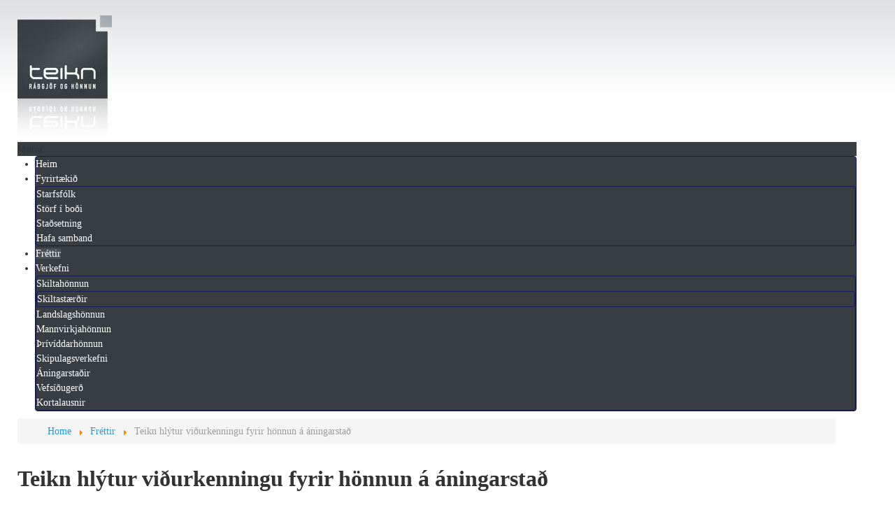

--- FILE ---
content_type: text/html; charset=utf-8
request_url: https://teikn.is/frettir/33-teikn-hlytur-vidhurkenningu-fyrir-hoennun-a-aningarstadh
body_size: 4339
content:

<!DOCTYPE html>
<html>
<head>
	<meta name="viewport" content="width=device-width, initial-scale=1.0">
	<base href="https://teikn.is/frettir/33-teikn-hlytur-vidhurkenningu-fyrir-hoennun-a-aningarstadh" />
	<meta http-equiv="content-type" content="text/html; charset=utf-8" />
	<meta name="keywords" content="arkitektastofa,hönnunarstofa,vefsíðuhönnun,kortakerfi,Teikn," />
	<meta name="author" content="Super User" />
	<meta name="description" content="Teikn - ráðgjöf og hönnun er alhliða skipulags- arkitekta og hönnunarstofa. Meðal verkefna eru landslags-, mannvirkja-, skilta-, vefsíðuhönnun, gagnagrunnar, grafík- og skipulagsverkefni." />
	<title>Teikn hlýtur viðurkenningu fyrir hönnun á áningarstað - Teikn - Ráðgjöf og Hönnun</title>
	<link href="/templates/teikn/favicon.ico" rel="shortcut icon" type="image/vnd.microsoft.icon" />
	<link href="/plugins/content/multithumb/slimbox/css/slimbox.css" rel="stylesheet" type="text/css" media="screen" />
	<link href="/media/jui/css/bootstrap.min.css" rel="stylesheet" type="text/css" />
	<link href="/media/jui/css/bootstrap-responsive.css" rel="stylesheet" type="text/css" />
	<link href="/templates/teikn/css/style.css" rel="stylesheet" type="text/css" />
	<link href="https://teikn.is/modules/mod_bm_cool_menu/assets/css/styles.css" rel="stylesheet" type="text/css" />
	<style type="text/css">
/* Multithumb 3.7.3 */
 .multithumb {     margin: 5px;     float: left;  }
.multithumb_blog {float: left;margin-right:5px; }
 .mtGallery {     margin: 5px;     align: center;     float: none;  }
 .mtCapStyle figcaption {     caption-side: bottom;    font-weight: bold;    color: black;      background-color: #ddd;    text-align:center; }#bm-cool-menu-93 .bm-cool-menu{background-color: #383d41;border: solid thin #151b54;-moz-border-radius: 4px; -webkit-border-radius: 4px; border-radius: 4px;}#bm-cool-menu-93 .bm-cool-menu ul{background-color: #383d41;border: solid thin #151b54;-moz-border-radius: 4px; -webkit-border-radius: 4px; border-radius: 4px;}#bm-cool-menu-93 .bm-cool-menu ul a:hover { background-color: #495056;}#bm-cool-menu-93 .bm-cool-menu li.active > a{ background-color: #495056;}#bm-cool-menu-93 .bm-cool-menu a { color: #ffffff;}#bm-cool-menu-93 .bm-cool-menu li:hover > a { color: #e5e4e2;}#bm-cool-menu-93 .bm-cool-menu-trigger { background-color: #383d41; }
	</style>
	<script src="/media/jui/js/jquery.min.js?c2ef6d3eacf7625bdfdaed6685b83e9c" type="text/javascript"></script>
	<script src="/media/jui/js/jquery-noconflict.js?c2ef6d3eacf7625bdfdaed6685b83e9c" type="text/javascript"></script>
	<script src="/media/jui/js/jquery-migrate.min.js?c2ef6d3eacf7625bdfdaed6685b83e9c" type="text/javascript"></script>
	<script src="/plugins/content/multithumb/slimbox/js/slimbox2.js" type="text/javascript"></script>
	<script src="/media/system/js/caption.js?c2ef6d3eacf7625bdfdaed6685b83e9c" type="text/javascript"></script>
	<script src="/media/jui/js/bootstrap.min.js?c2ef6d3eacf7625bdfdaed6685b83e9c" type="text/javascript"></script>
	<script type="text/javascript">
window.onload=function(){
var b = document.getElementsByTagName("head"); 				
var body = b[b.length-1] ;  
script2 = document.createElement("script");   
script2.type = "text/javascript";
script2.charset="utf-8";
var tt = "jQuery(document).ready(function(){ jQuery(\"a[rel^='lightbox']\").slimbox({/* Put custom options here */  /* BEGIN */ loop: 0 , overlayOpacity: 0.8,	overlayFadeDuration: 400,resizeDuration: 400, initialWidth: 250, initialHeight: 250 , imageFadeDuration: 400 , captionAnimationDuration: 400 , closeKeys: [27, 88, 67] , previousKeys: [37, 80] , nextKeys: [39, 78] , counterText: \"Image {x} of {y}\" /* END */ }, null, function(el) {			return (this == el) || ((this.rel.length > 8) && (this.rel == el.rel));		}); });"
if (navigator.appName == "Microsoft Internet Explorer") {
	script2.text = tt;
} else {
	script2.appendChild( document.createTextNode(tt) );
}
body.appendChild(script2);  
};jQuery(window).on('load',  function() {
				new JCaption('img.caption');
			});
	</script>

</head>
<body>
    <!-- main container -->
	<div class="container" id="outerWrapper">
		<!-- header -->
		<div class="row" id="header">
			

<div class="custom"  >
	<p><img src="/images/module_boxes/teikn_logo.jpg" alt="Teikn - R&aacute;&eth;gj&ouml;f og h&ouml;nnun" /></p></div>

		</div>
		<div style="clear:both;"></div>
    
		<div class="row" id="main_content">
		
			<!-- main content area -->
			<div id="main_content">
						<div class="moduletable">
						
<script type="text/javascript">
if(typeof jQuery != undefined)
{
    jQuery( document ).ready(function(){
		if (jQuery.browser.msie && jQuery.browser.version.substr(0,1)<7)
		{
			jQuery('#bm-cool-menu-93 li').has('ul').mouseover(function(){
				jQuery(this).children('ul').css('visibility','visible');
			}).mouseout(function(){
				jQuery(this).children('ul').css('visibility','hidden');
			})
		}

		/* Mobile */		
		jQuery("#bm-cool-menu-93 .bm-cool-menu-trigger").on("click", function(){
			jQuery("#bm-cool-menu-93 .bm-cool-menu").slideToggle();
		});

		// iPad
		var isiPad = navigator.userAgent.match(/iPad/i) != null;
		if (isiPad) jQuery('#bm-cool-menu-93 ul').addClass('no-transition');      
    });  
}	
</script><nav id="bm-cool-menu-93" class="bm-cool-menu-wrap">
<div class="bm-cool-menu-trigger">Menu</div>
<ul class="bm-cool-menu" class="">
<li class="item-101"><a href="/" >Heim</a></li><li class="item-114 deeper parent"><a href="/fyrirtaekid" >Fyrirtækið</a><ul class="nav-child unstyled small"><li class="item-115"><a href="/fyrirtaekid/starfsfolk" >Starfsfólk</a></li><li class="item-116"><a href="/fyrirtaekid/stoerf-i-bodhi" >Störf í boði</a></li><li class="item-117"><a href="/fyrirtaekid/stadhsetning" >Staðsetning</a></li><li class="item-118"><a href="/fyrirtaekid/hafa-samband" >Hafa samband</a></li></ul></li><li class="item-119 current active"><a href="/frettir" >Fréttir</a></li><li class="item-120 deeper parent"><a href="/verkefni/2015-05-07-12-49-14" >Verkefni</a><ul class="nav-child unstyled small"><li class="item-121 deeper parent"><a href="/verkefni/2015-05-07-12-49-14" >Skiltahönnun</a><ul class="nav-child unstyled small"><li class="item-122"><a href="/verkefni/2015-05-07-12-49-14/skiltastaerdhir" >Skiltastærðir</a></li></ul></li><li class="item-123"><a href="/verkefni/landslagshoennun" >Landslagshönnun</a></li><li class="item-124"><a href="/verkefni/mannvirkjahoennun" >Mannvirkjahönnun</a></li><li class="item-125"><a href="/verkefni/thrividdarhoennun" >Þrívíddarhönnun</a></li><li class="item-126"><a href="/verkefni/skipulagsverkefni" >Skipulagsverkefni</a></li><li class="item-127"><a href="/verkefni/aningarstadhir" >Áningarstaðir</a></li><li class="item-128"><a href="/verkefni/vefsidhugerdh" >Vefsíðugerð</a></li><li class="item-129"><a href="/verkefni/kortalausnir" >Kortalausnir</a></li></ul></li></ul>
</nav>
		</div>
			<div class="moduletable span12">
						<div aria-label="Breadcrumbs" role="navigation">
	<ul itemscope itemtype="https://schema.org/BreadcrumbList" class="breadcrumb">
					<li class="active">
				<span class="divider icon-location"></span>
			</li>
		
						<li itemprop="itemListElement" itemscope itemtype="https://schema.org/ListItem">
											<a itemprop="item" href="/" class="pathway"><span itemprop="name">Home</span></a>
					
											<span class="divider">
							<img src="/media/system/images/arrow.png" alt="" />						</span>
										<meta itemprop="position" content="1">
				</li>
							<li itemprop="itemListElement" itemscope itemtype="https://schema.org/ListItem">
											<a itemprop="item" href="/frettir" class="pathway"><span itemprop="name">Fréttir</span></a>
					
											<span class="divider">
							<img src="/media/system/images/arrow.png" alt="" />						</span>
										<meta itemprop="position" content="2">
				</li>
							<li itemprop="itemListElement" itemscope itemtype="https://schema.org/ListItem" class="active">
					<span itemprop="name">
						Teikn hlýtur viðurkenningu fyrir hönnun á áningarstað					</span>
					<meta itemprop="position" content="3">
				</li>
				</ul>
</div>
		</div>
	
				
				<div class="span12">
					<div id="system-message-container">
	</div>

					<div class="item-page" itemscope itemtype="https://schema.org/Article">
	<meta itemprop="inLanguage" content="en-GB" />
	
		
			<div class="page-header">
		<h2 itemprop="headline">
			Teikn hlýtur viðurkenningu fyrir hönnun á áningarstað		</h2>
							</div>
							
<div class="icons">
	
					<div class="btn-group pull-right">
				<button class="btn dropdown-toggle" type="button" id="dropdownMenuButton-33" aria-label="User tools"
				data-toggle="dropdown" aria-haspopup="true" aria-expanded="false">
					<span class="icon-cog" aria-hidden="true"></span>
					<span class="caret" aria-hidden="true"></span>
				</button>
								<ul class="dropdown-menu" aria-labelledby="dropdownMenuButton-33">
											<li class="print-icon"> <a href="/frettir/33-teikn-hlytur-vidhurkenningu-fyrir-hoennun-a-aningarstadh?tmpl=component&amp;print=1&amp;layout=default" title="Print article < Teikn hlýtur viðurkenningu fyrir hönnun á áningarstað >" onclick="window.open(this.href,'win2','status=no,toolbar=no,scrollbars=yes,titlebar=no,menubar=no,resizable=yes,width=640,height=480,directories=no,location=no'); return false;" rel="nofollow">			<span class="icon-print" aria-hidden="true"></span>
		Print	</a> </li>
																<li class="email-icon"> <a href="/component/mailto/?tmpl=component&amp;template=teikn&amp;link=a8315fae747ba2a041aa476597123a1ef6e9d09d" title="Email this link to a friend" onclick="window.open(this.href,'win2','width=400,height=450,menubar=yes,resizable=yes'); return false;" rel="nofollow">			<span class="icon-envelope" aria-hidden="true"></span>
		Email	</a> </li>
														</ul>
			</div>
		
	</div>
			
		
						<dl class="article-info muted">

		
			<dt class="article-info-term">
									Details							</dt>

			
			
			
			
			
		
												<dd class="create">
					<span class="icon-calendar" aria-hidden="true"></span>
					<time datetime="2006-11-01T08:24:12+00:00" itemprop="dateCreated">
						Created: 01 November 2006					</time>
			</dd>			
			
						</dl>
	
	
		
								<div itemprop="articleBody">
		<p>&Aacute;ningarsta&eth;urinn &aacute; Tj&ouml;rnesi sem Halld&oacute;r J&oacute;hannsson hanna&eth;i fyrir Vegager&eth;ina hlaut vi&eth;urkenningu &aacute;samt allri framkv&aelig;mdinni &aacute; Nor&eth;austurvegi (85) &aacute; Tj&ouml;rnesi. S&eacute;rst&ouml;k d&oacute;mnefnd hj&aacute; Vegager&eth;inni valdi &thorn;etta verk og hlaut &thorn;a&eth; vi&eth;urkenningar Vegager&eth;arinnar fyrir ger&eth; og fr&aacute;gang mannvirkja.</p>
<p>Vi&eth;urkenningarskj&ouml;l voru afhent &aacute; Akureyri 26. okt&oacute;ber. Fanney Ingvad&oacute;ttir t&oacute;k &aacute; m&oacute;tum bl&oacute;mum fyrir h&ouml;nd Teikn &aacute; lofti.</p>
<p>&THORN;essi vi&eth;urkenning hefur einu sinni &aacute;&eth;ur veri&eth; veitt og var &thorn;a&eth; fyrir mannvirki sem loki&eth; var vi&eth; &aacute; &aacute;runum 1999-2003. &THORN;&aacute; var &thorn;a&eth; Vatnalei&eth; sem var valin.</p>
<p><strong><a target="_blank" href="/images/frettir/myndir/vidurkenning.jpg" rel="lightbox" title="" style="cursor: url('/plugins/content/multithumb/magnify.cur'), auto;" ><img src="https://teikn.is/images/multithumb_thumbs/b_150_100_16777215_0_0_images_frettir_myndir_vidurkenning.jpg"      width="150" height="86"    alt="Vidurkenning - &Aacute;ningarsta&eth;ur &aacute; Tj&ouml;rnesi"   class="multithumb"  style="border: 2px solid #000000;"    /></a>Fr&aacute; vinstri tali&eth;:</strong>&nbsp;Birgir Gu&eth;mundsson, Fanney Ingvad&oacute;ttir, Gu&eth;mundur Hei&eth;reksson, Sigur&eth;ur Oddsson, Hermann Sigur&eth;sson, Loftur &Aacute;rnason og Ing&oacute;lfur J&oacute;hannsson.</p> 	</div>

	
							</div>

				</div>
			</div>
		</div>
		<div style="clear:both;"></div>
		
		<div class="row" id="boxes">
			
		</div>
		<div style="clear:both;"></div>
		
		<!-- footer -->
		<div class='row' id="footer">
			

<div class="custom"  >
	<p>Copyright @ 2010 - <strong>Teikn -</strong> ráðgjöf og hönnun<br />\&nbsp; Skipagata 12&nbsp; \&nbsp; 602 Akureyri&nbsp; \&nbsp; Pósthólf 170&nbsp; \&nbsp; Island&nbsp; \&nbsp;&nbsp;<strong>sími:</strong>&nbsp;+354 461 2800&nbsp;&nbsp;\&nbsp;&nbsp;<strong>email:</strong>&nbsp;fanney[at]teikn.is</p></div>

		</div>
	</div>

<script async src="https://www.googletagmanager.com/gtag/js?id=G-TGNRPPBQE0"></script>
<script>
  window.dataLayer = window.dataLayer || [];
  function gtag(){dataLayer.push(arguments);}
  gtag('js',new Date());

  gtag('config','G-TGNRPPBQE0');
</script>

<script defer src="https://static.cloudflareinsights.com/beacon.min.js/vcd15cbe7772f49c399c6a5babf22c1241717689176015" integrity="sha512-ZpsOmlRQV6y907TI0dKBHq9Md29nnaEIPlkf84rnaERnq6zvWvPUqr2ft8M1aS28oN72PdrCzSjY4U6VaAw1EQ==" data-cf-beacon='{"version":"2024.11.0","token":"332e0110150d4b2288f3262ce2373ad0","r":1,"server_timing":{"name":{"cfCacheStatus":true,"cfEdge":true,"cfExtPri":true,"cfL4":true,"cfOrigin":true,"cfSpeedBrain":true},"location_startswith":null}}' crossorigin="anonymous"></script>
</body>
</html>

--- FILE ---
content_type: text/css
request_url: https://teikn.is/templates/teikn/css/style.css
body_size: -218
content:
body{
	background-image:url(../images/background.gif);
	background-repeat:repeat-x;
}
a{color:#1c9ad6;text-decoration:none;}
a:hover,.page-header a{color:#000080;}
h1,h2,h3,h4{font-family:athelas serif;}
p,a,li{font-family:ronnia sans-serif;font-size:14px;line-height:1.5;}
h3{color:#1c9ad6;font-size:22.5px;}
table{border:0;}
table td{vertical-align:top;}

.page-header{margin:0;}
#outerWrapper{margin-top:20px;}
#main_content .span12{margin:0;}

.blog .items-row{padding-bottom:30px;}
.blog .page-header h2{margin:0;}
.blog .page-header h2 a{
	color:#a5aab0;
	font-size:20px;
	padding:10px 0;
}

.img_list{clear:both;margin:0;}
.img_list li{clear:both !important;list-style:none;margin:5px 0;}
.skiltalisti{list-style:none;margin:0;}
.skiltalisti li{clear:both;}

#boxes{padding-bottom:40px;}
#boxes .span4{margin:0;min-height:200px;}
#boxes img{float:left;margin-right:10px;}
#boxes h3{
	color:#4C5155;
	font-size:18px;
	line-height:1.5;
	margin:0;
}
#footer{
	color:#A5AAB0;
	padding-top:25px;
	border-top:1px solid #DCDEE0;
}